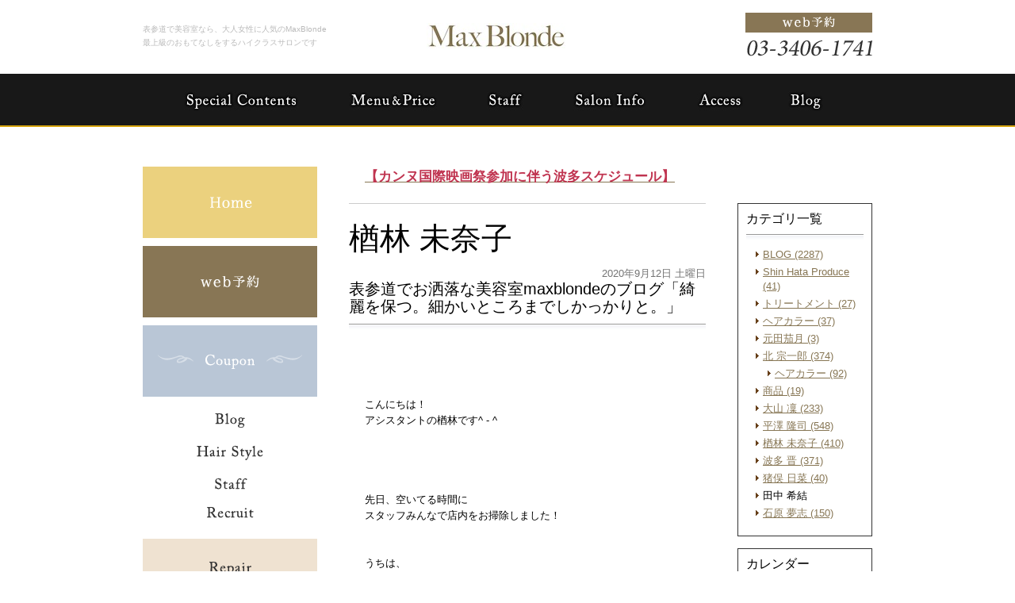

--- FILE ---
content_type: text/html; charset=UTF-8
request_url: http://www.maxblonde.com/blog/2020/09/maxblonde-32244-1498592.html
body_size: 31641
content:
<!DOCTYPE html PUBLIC "-//W3C//DTD XHTML 1.0 Transitional//EN" "http://www.w3.org/TR/xhtml1/DTD/xhtml1-transitional.dtd">
<html xmlns="http://www.w3.org/1999/xhtml" lang="ja" xml:lang="ja">

<head>
<meta http-equiv="Content-Type" content="text/html; charset=utf-8" />
<title>表参道でお洒落な美容室maxblondeのブログ「綺麗を保つ。細かいところまでしかっかりと。」|表参道のハイクラス美容室・美容院なら、MaxBlonde</title>
<meta name="description" content="表参道で高級感溢れるハイクラスの美容室なら、MaxBlonde(マックスブロンド)へ。こだわり抜いた落ち着く内装で最上級のおもてなしをする素敵な隠れ家サロンです。" />
<meta name="keywords" content="表参道,美容室,大人,トリートメント,おすすめ,美容院" />
<meta name="Generator" content="GC5" />


<meta property="og:type"        content="article" />
<meta property="og:locale"      content="ja_JP" />
<meta property="og:title"       content="表参道でお洒落な美容室maxblondeのブログ「綺麗を保つ。細かいところまでしかっかりと。」" />
<meta property="og:image"       content="http://www.maxblonde.com/blog/images_mt/pic20200912120214_1.jpg" />
<meta property="og:description" content=" こんにちは！ アシスタントの楢林です^ - ^ 先日、空いてる時間に スタッフみんなで店内をお掃除しました！ うちは、 装飾品が多いので毎日はできない部分を こまめにお掃除しております＾＾ シャンデリアを洗って〜ふいて 棚の壁紙張り替えた..." />
<meta property="og:url"         content="http://www.maxblonde.com/blog/2020/09/maxblonde-32244-1498592.html" />
<meta property="og:site_name"   content="有限会社エム・エンターテイメント(maxblonde.com)日記ブログ" />

<meta http-equiv="Content-Script-Type" content="text/javascript" />
<meta http-equiv="Content-Style-Type" content="text/css" />
<meta http-equiv="Pragma" content="no-cache" />
<meta http-equiv="Cache-Control" content="no-cache" />
<meta http-equiv="Expires" content="Thu, 01 Dec 1994 16:00:00 GMT" />
<link rel="stylesheet" href="/css/import.css" type="text/css" />
<link rel="stylesheet" type="text/css" href="/css/printImport.css" media="print" />
<link rel="stylesheet" type="text/css" href="/css/jquery.lightbox-0.5.css" />

<script type="text/javascript" src="/js/smartRollover.js"></script>
<script type="text/javascript" src="/js/jquery-1.3.1.min.js"></script>
<script type="text/javascript" src="/js/menu.js"></script>

<script type="text/javascript" src="/js/contents.js"></script>


<script type="text/javascript" src="/blog/js/mt.js"></script>






<!--[if IE 6]>
	<script src="/js/DD_belatedPNG_0.0.8a-min.js"></script>
	<script>
		DD_belatedPNG.fix('*');
	</script>
	<![endif]-->
<script type="text/javascript" src="/js/jquery.lightbox-0.5.min.js"></script>




<link rel="alternate" type="application/atom+xml" title="Atom" href="/atom.xml" />
<link rel="alternate" type="application/rss+xml" title="RSS 2.0" href="/index.xml" />
<link rel="alternate" type="application/rss+xml" title="sitemap" href="/sitemap.xml" />




<link rel="alternate" type="application/atom+xml" title="" href="/blog/atom.xml" />
<link rel="alternate" type="application/rss+xml" title="" href="/blog/index.xml" />
<link rel="alternate" type="application/rss+xml" title="" href="/blog/sitemap.xml" />


<script type="text/javascript">
  (function(i,s,o,g,r,a,m){i['GoogleAnalyticsObject']=r;i[r]=i[r]||function(){
  (i[r].q=i[r].q||[]).push(arguments)},i[r].l=1*new Date();a=s.createElement(o),
  m=s.getElementsByTagName(o)[0];a.async=1;a.src=g;m.parentNode.insertBefore(a,m)
  })(window,document,'script','//www.google-analytics.com/analytics.js','ga');

  ga('create', 'UA-43959040-31', 'maxblonde.com');
  ga('send', 'pageview');

</script>
</head>


<body class="navTypeCross navType05 navTypeBlog navTypeBlogCross">




<div id="bodyBg">
    <div id="wrapper">
        
            
<!-- START header -->
<div id="header" class="clearfix">
	<!-- START headerInner -->
	<div id="headerInner" class="clearfix">
	
		<div class="clearfix"><h1>表参道で美容室なら、大人女性に人気のMaxBlonde</h1><p></p></div>
		<!-- START headerLeft -->
		<div id="headerLeft">
			<div id="logo"><a href="http://www.maxblonde.com" class="logo"><img src="http://www.maxblonde.com/images_mt/logo.png" alt="Max Blonde" /></a></div>
			<h2>最上級のおもてなしをするハイクラスサロンです</h2>
		</div>
		<!-- END headerLeft -->
		<!-- START headerRight -->
		<div id="headerRight">
			
			<div id="telNumberWrap" class="clearfix">
				<div id="telNumber"><img src="http://www.maxblonde.com/images_mt/tel_number.png" alt="03-3406-1741" /></div>
			</div>
			
			<div id="headerRightUnder" class="clearfix">
			
			
				<div id="inquiryForm"><a href="https://gc5app.gcserver.jp/cgi-bin/www.maxblonde.com/inquiry/_view_11994/?blog_id=12424&amp;form_id=11994&amp;type=view&amp;token=tKOe3yo12J4gm0de1fNLiRvDsXkI4CTTVMXeoEUa" target="_blank"><img src="/style/00/images/btn_inquiry_form.png" alt="お問い合わせフォーム" /></a></div>
			
			</div>
		</div>
		<!-- END headerRight -->
		
	</div>
	<!-- END headerInner -->
	
	<div id="headerBottom"></div>
	
</div>
<!-- END header -->


            
                
<div id="mainImageWrap">
	<div id="mainImage" style="background-image: url(); height: px;">
		
	</div>
</div>

            

        

        
        
        <!-- 横メニュー -->
	
	
	<div class="sort" id="navigation">
		<div id="navigationInner" class="type2">
			<ul class="clearfix" id="nav">
		
	
				<li class="parent menu01"><a  href="http://www.maxblonde.com/special_contents/" class="navigationBg"><span>Special Contents</span></a></li>
	
	


	<!-- 横メニュー -->
	
	
				<li class="parent menu02"><a  href="http://www.maxblonde.com/menu/" class="navigationBg"><span>Menu&amp;Price</span></a></li>
	
	


	<!-- 横メニュー -->
	
	
				<li class="parent menu03"><a  href="http://www.maxblonde.com/staff/" class="navigationBg"><span>Staff</span></a></li>
	
	


	<!-- 横メニュー -->
	
	
				<li class="parent menu04"><a  href="http://www.maxblonde.com/shopinfo/" class="navigationBg"><span>Shop Information</span></a></li>
	
	


	<!-- 横メニュー -->
	
	
				<li class="parent menu05"><a  href="/shopinfo/#a01" class="navigationBg"><span>Access</span></a></li>
	
	


	<!-- 横メニュー -->
	
	
				<li class="parent menu06"><a  href="http://www.maxblonde.com/blog/blog" class="navigationBg"><span>Blog</span></a></li>
	
	
			</ul>
		</div>
	</div>
	




        

        

        <div id="content" class="clearfix">
            
            <div id="main">
	<div class="clearfix" id="mainInner">
		
		
		<div class="freeArea sort"><a href="http://www.maxblonde.com/news_list.html"><span style="color:#c03450;"><strong><span style="font-size:140%;">【カンヌ国際映画祭参加に伴う波多スケジュール】</span></strong></span></a></div>


		<div class="clearfix" id="blogArea">
			<div id="article" class="contentsBox">
				<div class="contentsBoxBody clearfix">
					<div class="contentsBoxTitle clearfix"><h3>楢林 未奈子</h3></div>
					<div class="blogArticleArea">
						<div class="articleWrap">
							
							<p class="data">2020年9月12日 土曜日</p>
							
							<div class="entryTitle"><h4>表参道でお洒落な美容室maxblondeのブログ「綺麗を保つ。細かいところまでしかっかりと。」</h4></div>
							<div class="entryBody clearfix">
								<br />
<br />
<br />
こんにちは！<br />
アシスタントの楢林です^ - ^<br />
<br />
<br />
<br />
<br />
先日、空いてる時間に<br />
スタッフみんなで店内をお掃除しました！<br />
<br />
<br />
うちは、<br />
装飾品が多いので毎日はできない部分を<br />
こまめにお掃除しております＾＾<br />
<br />
<br />
<br />
<br />
シャンデリアを洗って〜ふいて<br />
棚の壁紙張り替えたり〜<br />
棚や椅子にニスを塗り直したり〜<br />
<br />
<br />
<br />
お店が綺麗って気分がいいですね♪<br />
<br />
<br />
<br />
<br />
みんな集中してます。写真笑笑笑笑<br />
<br />
北さんカッコつけてる？？？？？笑笑<br />
<br />
大山くんただの職人笑笑笑笑<br />
<br />
い、石原さん、、、、は、、、<br />
背中どうした！！！！！！？？？？？？笑笑<br />
<br />
<br />
<br />
ってな感じで、<br />
お掃除も楽しくさせていただきましたw w<br />
<br />
<br />
<img alt="pic20200912120214_1.jpg" class="app-post-image" src="http://www.maxblonde.com/blog/images_mt/pic20200912120214_1.jpg" style="width: 75%;" /><br />
<br />
<img alt="pic20200912120214_2.jpg" class="app-post-image" src="http://www.maxblonde.com/blog/images_mt/pic20200912120214_2.jpg" style="width: 75%;" /><br />
<br />
<img alt="pic20200912120214_3.jpg" class="app-post-image" src="http://www.maxblonde.com/blog/images_mt/pic20200912120214_3.jpg" style="width: 75%;" />
								<br />
								<br />
								
							</div>
							
							
							


							
							
							<p class="blogMenu">投稿者 楢林 未奈子</p>
						</div><!-- END articleWrap -->
						
						
						
						

						
					</div><!-- END blogArticleArea -->
				</div>
				<div class="contentsBoxFooter"><img width="1" height="1" alt="" src="/images/spacer.gif" /></div>
			</div><!-- END article -->
			
			
					
<div id="blogMenu">
	

	
	<div class="blogMenuWrap sort" id="category">
		<div class="blogMenuInner">
			<h4>カテゴリ一覧</h4>
		 
			<ul>
		
		
			
				
					<li><a href="http://www.maxblonde.com/blog/blog/">BLOG (2287)</a>
				
				
			
			
				</li>
			
			
				
					<li><a href="http://www.maxblonde.com/blog/shin_hata_produce/">Shin Hata Produce (41)</a>
				
				
			
			
				</li>
			
			
				
					<li><a href="http://www.maxblonde.com/blog/haircare/">トリートメント (27)</a>
				
				
			
			
				</li>
			
			
				
					<li><a href="http://www.maxblonde.com/blog/color/">ヘアカラー (37)</a>
				
				
			
			
				</li>
			
			
				
					<li><a href="http://www.maxblonde.com/blog/natsuki/">元田茄月 (3)</a>
				
				
			
			
				</li>
			
			
				
					<li><a href="http://www.maxblonde.com/blog/kita/">北 宗一郎 (374)</a>
				
				
			
			
			
				
				
					<li class="sub"><a href="http://www.maxblonde.com/blog/haircolor/">ヘアカラー (92)</a>
				
			
			
				</li>
			
				</li>
			
			
				
					<li><a href="http://www.maxblonde.com/blog/cat116999/">商品 (19)</a>
				
				
			
			
				</li>
			
			
				
					<li><a href="http://www.maxblonde.com/blog/oyama/">大山 凜 (233)</a>
				
				
			
			
				</li>
			
			
				
					<li><a href="http://www.maxblonde.com/blog/hirasawa/">平澤 隆司 (548)</a>
				
				
			
			
				</li>
			
			
				
					<li><a href="http://www.maxblonde.com/blog/narabayashi/">楢林 未奈子 (410)</a>
				
				
			
			
				</li>
			
			
				
					<li><a href="http://www.maxblonde.com/blog/hata/">波多 晋 (371)</a>
				
				
			
			
				</li>
			
			
				
					<li><a href="http://www.maxblonde.com/blog/inomata/">猪俣 日菜 (40)</a>
				
				
			
			
				</li>
			
			
				
					<li>田中 希結
				
				
			
			
				</li>
			
			
				
					<li><a href="http://www.maxblonde.com/blog/ishihara/">石原 夢志 (150)</a>
				
				
			
			
				</li>
			
		 
			</ul>
		
			</div>
		<div class="blogMenuBottom"></div>
	</div>

	
	
	
	
	
	
	<div class="blogMenuWrap sort" id="calender">
		<div class="blogMenuInner">
			<h4>カレンダー</h4>
			<table cellpadding="0" cellspacing="0" summary="月別カレンダー">
				<caption>2025年8月</caption>
	            <tr>
	                <th>日</th>
	                <th>月</th>
	                <th>火</th>
	                <th>水</th>
	                <th>木</th>
	                <th>金</th>
	                <th>土</th>
	            </tr>
	            
	    
	    
	    
	        
	            <tr>
	        
	                <td>
	        
	        
	        &nbsp;
	                </td>
	        
	    
	    
	        
	                <td>
	        
	        
	        &nbsp;
	                </td>
	        
	    
	    
	        
	                <td>
	        
	        
	        &nbsp;
	                </td>
	        
	    
	    
	        
	                <td>
	        
	        
	        &nbsp;
	                </td>
	        
	    
	    
	        
	                <td>
	        
	        
	        &nbsp;
	                </td>
	        
	    
	    
	        
	                <td>
	        
	        
	                    1
	        
	        
	                </td>
	        
	    
	    
	        
	                <td>
	        
	        
	                    2
	        
	        
	                </td>
	        
	            </tr>
	        
	    
	    
	        
	            <tr>
	        
	                <td>
	        
	        
	                    3
	        
	        
	                </td>
	        
	    
	    
	        
	                <td>
	        
	        
	                    4
	        
	        
	                </td>
	        
	    
	    
	        
	                <td>
	        
	        
	                    5
	        
	        
	                </td>
	        
	    
	    
	        
	                <td>
	        
	        
	                    6
	        
	        
	                </td>
	        
	    
	    
	        
	                <td>
	        
	        
	                    7
	        
	        
	                </td>
	        
	    
	    
	        
	                <td>
	        
	        
	                    8
	        
	        
	                </td>
	        
	    
	    
	        
	                <td>
	        
	        
	                    9
	        
	        
	                </td>
	        
	            </tr>
	        
	    
	    
	        
	            <tr>
	        
	                <td>
	        
	        
	                    10
	        
	        
	                </td>
	        
	    
	    
	        
	                <td>
	        
	        
	                    11
	        
	        
	                </td>
	        
	    
	    
	        
	                <td>
	        
	        
	                    12
	        
	        
	                </td>
	        
	    
	    
	        
	                <td>
	        
	        
	                    13
	        
	        
	                </td>
	        
	    
	    
	        
	                <td>
	        
	        
	                    14
	        
	        
	                </td>
	        
	    
	    
	        
	                <td>
	        
	        
	                    15
	        
	        
	                </td>
	        
	    
	    
	        
	                <td>
	        
	        
	                    16
	        
	        
	                </td>
	        
	            </tr>
	        
	    
	    
	        
	            <tr>
	        
	                <td>
	        
	        
	                    17
	        
	        
	                </td>
	        
	    
	    
	        
	                <td>
	        
	        
	                    18
	        
	        
	                </td>
	        
	    
	    
	        
	                <td>
	        
	        
	                    19
	        
	        
	                </td>
	        
	    
	    
	        
	                <td>
	        
	        
	                    20
	        
	        
	                </td>
	        
	    
	    
	        
	                <td>
	        
	        
	                    21
	        
	        
	                </td>
	        
	    
	    
	        
	                <td>
	        
	        
	                    22
	        
	        
	                </td>
	        
	    
	    
	        
	                <td>
	        
	        
	                    23
	        
	        
	                </td>
	        
	            </tr>
	        
	    
	    
	        
	            <tr>
	        
	                <td>
	        
	        
	                    24
	        
	        
	                </td>
	        
	    
	    
	        
	                <td>
	        
	        
	                    25
	        
	        
	                </td>
	        
	    
	    
	        
	                <td>
	        
	        
	                    26
	        
	        
	                </td>
	        
	    
	    
	        
	                <td>
	        
	        
	                    27
	        
	        
	                </td>
	        
	    
	    
	        
	                <td>
	        
	        
	                    28
	        
	        
	                </td>
	        
	    
	    
	        
	                <td>
	        
	        
	                    29
	        
	        
	                </td>
	        
	    
	    
	        
	                <td>
	        
	        
	                    30
	        
	        
	                </td>
	        
	            </tr>
	        
	    
	    
	        
	            <tr>
	        
	                <td>
	        
	        
	                    31
	        
	        
	                </td>
	        
	    
	    
	        
	                <td>
	        
	        
	        &nbsp;
	                </td>
	        
	    
	    
	        
	                <td>
	        
	        
	        &nbsp;
	                </td>
	        
	    
	    
	        
	                <td>
	        
	        
	        &nbsp;
	                </td>
	        
	    
	    
	        
	                <td>
	        
	        
	        &nbsp;
	                </td>
	        
	    
	    
	        
	                <td>
	        
	        
	        &nbsp;
	                </td>
	        
	    
	    
	        
	                <td>
	        
	        
	        &nbsp;
	                </td>
	        
	            </tr>
	        
	    
	        </table>
	    </div>
		<div class="blogMenuBottom"></div>
	</div>
	
	
	

	
	
	
	
	
	
	
	    
	        
	<div class="blogMenuWrap sort" id="recentEntry">
		<div class="blogMenuInner">
			<h4>最近のブログ記事</h4>
	        <ul>
	        
	            <li><a href="http://www.maxblonde.com/blog/2022/10/maxblondet-t-1-1517145.html">表参道駅で有名モデル・芸能人が通う美容室MaxBlondeのブログ「浴衣も最後か(T ^ T)最後の撮影。」</a></li>
	        
	    
	        
	            <li><a href="http://www.maxblonde.com/blog/2022/10/maxblonde-7258-1517044.html">美容師がおすすめする！カットが上手い表参道駅近の美容院MaxBlonde のブログ 「メンズはやっぱり短髪でしょ！！」</a></li>
	        
	    
	        
	            <li><a href="http://www.maxblonde.com/blog/2022/10/maxblonde-7255-1517023.html">美容師がおすすめする！カットが上手い表参道駅近の美容院MaxBlonde のブログ 「成人式先の前にいろんな髪型挑戦してみよ！？」</a></li>
	        
	    
	        
	            <li><a href="http://www.maxblonde.com/blog/2022/10/maxblonde-7253-1517002.html">美容師がおすすめする！カットが上手い表参道駅近の美容院MaxBlonde のブログ 「大大イメージチェンジ！！伸ばしっぱからのマッシュスタイル！」</a></li>
	        
	    
	        
	            <li><a href="http://www.maxblonde.com/blog/2022/10/maxblondeme-8-1517001.html">表参道駅で有名モデル・芸能人が通う美容室MaxBlondeのブログ「MEリカバリーエア！新型ドライヤー！」</a></li>
	        
	    
	        
	            <li><a href="http://www.maxblonde.com/blog/2022/10/maxblonde-7252-1516945.html">美容師がおすすめする！カットが上手い表参道駅近の美容院MaxBlonde のブログ「いつもお世話になっている皆様へご報告。楢林未奈子」</a></li>
	        
	    
	        
	            <li><a href="http://www.maxblonde.com/blog/2022/09/maxblondeme-7-1516896.html">表参道駅で有名モデル・芸能人が通う美容室MaxBlondeのブログ「通販番組で、お問い合わせ殺到中！MEリカバリーシリーズ！」</a></li>
	        
	    
	        
	            <li><a href="http://www.maxblonde.com/blog/2022/09/maxblonde-7246-1516894.html">表参道駅で有名モデル・芸能人が通う美容室MaxBlondeのブログ「久しぶりの東京芸術劇場！やっぱり舞台が好きだ。」</a></li>
	        
	    
	        
	            <li><a href="http://www.maxblonde.com/blog/2022/09/maxblonde-7244-1516857.html">表参道駅で有名モデル・芸能人が通う美容室MaxBlondeのブログ「お休みの日に作品撮り♪アシスタント元田っち！」</a></li>
	        
	    
	        
	            <li><a href="http://www.maxblonde.com/blog/2022/09/maxblonde-7243-1516834.html">表参道駅で有名モデル・芸能人が通う美容室MaxBlondeのブログ「テレビ番組にも多数出演！美容ヘアケアアイテム！綺麗髪にはこれ！」</a></li>
	        
	        </ul>
	    </div>
	    <div class="blogMenuBottom"></div>
	</div>
	        
	    
	
	
	

	
	
	

	
		
<div class="blogMenuWrap sort" id="monthly">
	<div class="blogMenuInner">
		<h4>月別アーカイブ</h4>
		<ul>
		
			<li><a href="http://www.maxblonde.com/blog/narabayashi/2022/10/">2022年10月 (6)</a></li>
		
	
		
			<li><a href="http://www.maxblonde.com/blog/narabayashi/2022/09/">2022年9月 (12)</a></li>
		
	
		
			<li><a href="http://www.maxblonde.com/blog/narabayashi/2022/08/">2022年8月 (11)</a></li>
		
	
		
			<li><a href="http://www.maxblonde.com/blog/narabayashi/2022/07/">2022年7月 (11)</a></li>
		
	
		
			<li><a href="http://www.maxblonde.com/blog/narabayashi/2022/06/">2022年6月 (14)</a></li>
		
	
		
			<li><a href="http://www.maxblonde.com/blog/narabayashi/2022/05/">2022年5月 (20)</a></li>
		
	
		
			<li><a href="http://www.maxblonde.com/blog/narabayashi/2022/04/">2022年4月 (13)</a></li>
		
	
		
			<li><a href="http://www.maxblonde.com/blog/narabayashi/2022/03/">2022年3月 (15)</a></li>
		
	
		
			<li><a href="http://www.maxblonde.com/blog/narabayashi/2022/02/">2022年2月 (12)</a></li>
		
	
		
			<li><a href="http://www.maxblonde.com/blog/narabayashi/2022/01/">2022年1月 (14)</a></li>
		
	
		
			<li><a href="http://www.maxblonde.com/blog/narabayashi/2021/12/">2021年12月 (14)</a></li>
		
	
		
			<li><a href="http://www.maxblonde.com/blog/narabayashi/2021/11/">2021年11月 (15)</a></li>
		
	
		
			<li><a href="http://www.maxblonde.com/blog/narabayashi/2021/10/">2021年10月 (15)</a></li>
		
	
		
			<li><a href="http://www.maxblonde.com/blog/narabayashi/2021/09/">2021年9月 (12)</a></li>
		
	
		
			<li><a href="http://www.maxblonde.com/blog/narabayashi/2021/08/">2021年8月 (10)</a></li>
		
	
		
			<li><a href="http://www.maxblonde.com/blog/narabayashi/2021/07/">2021年7月 (10)</a></li>
		
	
		
			<li><a href="http://www.maxblonde.com/blog/narabayashi/2021/06/">2021年6月 (11)</a></li>
		
	
		
			<li><a href="http://www.maxblonde.com/blog/narabayashi/2021/05/">2021年5月 (6)</a></li>
		
	
		
			<li><a href="http://www.maxblonde.com/blog/narabayashi/2021/04/">2021年4月 (9)</a></li>
		
	
		
			<li><a href="http://www.maxblonde.com/blog/narabayashi/2021/03/">2021年3月 (6)</a></li>
		
	
		
			<li><a href="http://www.maxblonde.com/blog/narabayashi/2021/02/">2021年2月 (6)</a></li>
		
	
		
			<li><a href="http://www.maxblonde.com/blog/narabayashi/2021/01/">2021年1月 (11)</a></li>
		
	
		
			<li><a href="http://www.maxblonde.com/blog/narabayashi/2020/12/">2020年12月 (8)</a></li>
		
	
		
			<li><a href="http://www.maxblonde.com/blog/narabayashi/2020/11/">2020年11月 (5)</a></li>
		
	
		
			<li><a href="http://www.maxblonde.com/blog/narabayashi/2020/10/">2020年10月 (6)</a></li>
		
	
		
			<li><a href="http://www.maxblonde.com/blog/narabayashi/2020/09/">2020年9月 (10)</a></li>
		
	
		
			<li><a href="http://www.maxblonde.com/blog/narabayashi/2020/08/">2020年8月 (10)</a></li>
		
	
		
			<li><a href="http://www.maxblonde.com/blog/narabayashi/2020/07/">2020年7月 (6)</a></li>
		
	
		
			<li><a href="http://www.maxblonde.com/blog/narabayashi/2020/06/">2020年6月 (7)</a></li>
		
	
		
			<li><a href="http://www.maxblonde.com/blog/narabayashi/2020/05/">2020年5月 (5)</a></li>
		
	
		
			<li><a href="http://www.maxblonde.com/blog/narabayashi/2020/04/">2020年4月 (9)</a></li>
		
	
		
			<li><a href="http://www.maxblonde.com/blog/narabayashi/2020/03/">2020年3月 (10)</a></li>
		
	
		
			<li><a href="http://www.maxblonde.com/blog/narabayashi/2020/02/">2020年2月 (6)</a></li>
		
	
		
			<li><a href="http://www.maxblonde.com/blog/narabayashi/2019/10/">2019年10月 (3)</a></li>
		
	
		
			<li><a href="http://www.maxblonde.com/blog/narabayashi/2019/09/">2019年9月 (2)</a></li>
		
	
		
			<li><a href="http://www.maxblonde.com/blog/narabayashi/2019/08/">2019年8月 (2)</a></li>
		
	
		
			<li><a href="http://www.maxblonde.com/blog/narabayashi/2019/07/">2019年7月 (4)</a></li>
		
	
		
			<li><a href="http://www.maxblonde.com/blog/narabayashi/2019/06/">2019年6月 (10)</a></li>
		
	
		
			<li><a href="http://www.maxblonde.com/blog/narabayashi/2019/05/">2019年5月 (6)</a></li>
		
	
		
			<li><a href="http://www.maxblonde.com/blog/narabayashi/2019/04/">2019年4月 (5)</a></li>
		
	
		
			<li><a href="http://www.maxblonde.com/blog/narabayashi/2019/03/">2019年3月 (6)</a></li>
		
	
		
			<li><a href="http://www.maxblonde.com/blog/narabayashi/2019/02/">2019年2月 (7)</a></li>
		
	
		
			<li><a href="http://www.maxblonde.com/blog/narabayashi/2019/01/">2019年1月 (6)</a></li>
		
	
		
			<li><a href="http://www.maxblonde.com/blog/narabayashi/2018/12/">2018年12月 (4)</a></li>
		
	
		
			<li><a href="http://www.maxblonde.com/blog/narabayashi/2018/11/">2018年11月 (6)</a></li>
		
	
		
			<li><a href="http://www.maxblonde.com/blog/narabayashi/2018/10/">2018年10月 (4)</a></li>
		
	
		
			<li><a href="http://www.maxblonde.com/blog/narabayashi/2018/09/">2018年9月 (1)</a></li>
		
	
		
			<li><a href="http://www.maxblonde.com/blog/narabayashi/2018/08/">2018年8月 (1)</a></li>
		
	
		
			<li><a href="http://www.maxblonde.com/blog/narabayashi/2018/07/">2018年7月 (4)</a></li>
		
	
		
			<li><a href="http://www.maxblonde.com/blog/narabayashi/2018/06/">2018年6月 (2)</a></li>
		
	
		
			<li><a href="http://www.maxblonde.com/blog/narabayashi/2018/05/">2018年5月 (1)</a></li>
		
	
		
			<li><a href="http://www.maxblonde.com/blog/narabayashi/2018/04/">2018年4月 (1)</a></li>
		
		</ul>
	</div>
	<div class="blogMenuBottom"></div>
</div>
		
	

	
</div>

			
				
		</div>
		
	</div>
</div>

            
            
<div id="side">
    <div id="sideInner">
    <div class="banner sort"><a href="http://www.maxblonde.com/" title=""> <img src="http://www.maxblonde.com/images_mt/home_mouseout.png" width="220" alt="" /></a></div>


<div class="banner sort"><a href="https://gc5app.gcserver.jp/cgi-bin/www.maxblonde.com/inquiry/_view_11994/?blog_id=12424&amp;form_id=11994&amp;type=view&amp;token=tKOe3yo12J4gm0de1fNLiRvDsXkI4CTTVMXeoEUa" title="web予約" target="_blank"> <img src="http://www.maxblonde.com/images_mt/side_bn01_mouseout.png" width="220" alt="web予約" /></a></div>

<div class="banner sort"><a href="/menu/#a11" title="Coupon"> <img src="http://www.maxblonde.com/images_mt/side_bn02_mouseout.png" width="220" alt="Coupon" /></a></div>

<div class="freeArea sort sideFreeNavi01"><ul class="inner">
	<li><a href="/blog/blog/"><img src="/images_mt/side_bn03_mouseout.png" alt="Blog" /></a></li>
	<li><a href="/hair_style/"><img src="/images_mt/side_bn04_mouseout.png" alt="Hair Style" /></a></li>
	<li><a href="/staff/"><img src="/images_mt/side_bn05_mouseout.png" alt="Staff" /></a></li>
	<li><a href="/shopinfo/#a03"><img src="/images_mt/side_bn06_mouseout.png" alt="Recruit" /></a></li>
</ul></div>

<div class="banner sort"><a href="http://www.maxblonde.com/repair/" title="Repair 髪の修復"> <img src="http://www.maxblonde.com/images_mt/side_bn07_mouseout.png" width="220" alt="Repair 髪の修復" /></a></div>

<div id="access" class="sort">
<div id="accessInner">


<p><span class="clearfix"><span class="facebookTitle01"><img src="/images_mt/access_img01.jpg" alt="Max Blondeのイメージ" /></span><span class="accessTitle">Open</span><span class="accessDl"><span class="dt">平日</span><span class="dd">11:00～21:00</span><span class="dt">土日祝</span><span class="dd">11:00～20:00</span></span><span class="accessTitle">Closed</span><span class="accessText">毎週月、火曜日</span><span class="accessTitle">Access<br />
</span><span class="accessText mb0">東京都渋谷区神宮前5-38-7<br />サンクドゥ青山1F</span></span></p>


</div>
<div id="accessBottom"></div>
</div>


    </div>
    <!-- END sideInner -->
    <div id="sideFooter"><img width="1" height="1" alt="" src="/images/spacer.gif" /></div>
</div>

        </div>
        
<div id="footer">
	<div id="pagetopWrap">
		<div class="pagetop">
			<p><a title="ページの先頭へ" href="#wrapper"><img alt="ページの先頭へ" src="/style/00/images/pagetop.png" /></a></p>
		</div>
	</div>
	<div class="clearfix" id="footerInner">
		<div id="footerContent">
			<ul>
				<li><a href="http://www.maxblonde.com/">HOME</a> |</li>
				
<li><a  href="http://www.maxblonde.com/special_contents/">Special Contents</a> |</li>

<li><a  href="http://www.maxblonde.com/menu/">Menu&amp;Price</a> |</li>

<li><a  href="http://www.maxblonde.com/staff/">Staff</a> |</li>

<li><a  href="http://www.maxblonde.com/shopinfo/">Shop Information</a> |</li>

<li><a  href="/shopinfo/#a01">Access</a> |</li>

<li><a  href="http://www.maxblonde.com/blog/blog">Blog</a> |</li>

<li><a  href="http://www.maxblonde.com/hair_style/">Hair Style</a></li>

				<li> | <a href="http://www.maxblonde.com/sitemap.html">サイトマップ</a></li>
			</ul>
			
			
			<address>表参道の高級感溢れる美容室,美容院MaxBlonde　Copyright (C) MaxBlonde(マックスブロンド)　All Rights Reserved. </address>
		</div>
		<div id="footerBottom"><img width="1" height="1" alt="" src="/images/spacer.gif" /></div>
	</div>
	<!-- END footerInner -->
</div>

    </div>
</div>






</body>
</html>





--- FILE ---
content_type: application/x-javascript
request_url: http://www.maxblonde.com/js/contents.js
body_size: 236
content:
jQuery(function(){
	var groups = new Array();
	jQuery('a[rel^=lightbox]').each(function(){
		var rel = jQuery(this).attr('rel');
		if(!groups[rel]){
			jQuery('a[rel=' + rel + ']').lightBox();
			groups[rel] = 1;
		}
	});
});


--- FILE ---
content_type: text/plain
request_url: https://www.google-analytics.com/j/collect?v=1&_v=j102&a=265777705&t=pageview&_s=1&dl=http%3A%2F%2Fwww.maxblonde.com%2Fblog%2F2020%2F09%2Fmaxblonde-32244-1498592.html&ul=en-us%40posix&dt=%E8%A1%A8%E5%8F%82%E9%81%93%E3%81%A7%E3%81%8A%E6%B4%92%E8%90%BD%E3%81%AA%E7%BE%8E%E5%AE%B9%E5%AE%A4maxblonde%E3%81%AE%E3%83%96%E3%83%AD%E3%82%B0%E3%80%8C%E7%B6%BA%E9%BA%97%E3%82%92%E4%BF%9D%E3%81%A4%E3%80%82%E7%B4%B0%E3%81%8B%E3%81%84%E3%81%A8%E3%81%93%E3%82%8D%E3%81%BE%E3%81%A7%E3%81%97%E3%81%8B%E3%81%A3%E3%81%8B%E3%82%8A%E3%81%A8%E3%80%82%E3%80%8D%7C%E8%A1%A8%E5%8F%82%E9%81%93%E3%81%AE%E3%83%8F%E3%82%A4%E3%82%AF%E3%83%A9%E3%82%B9%E7%BE%8E%E5%AE%B9%E5%AE%A4%E3%83%BB%E7%BE%8E%E5%AE%B9%E9%99%A2%E3%81%AA%E3%82%89%E3%80%81MaxBlonde&sr=1280x720&vp=1280x720&_u=IEBAAAABAAAAACAAI~&jid=750041822&gjid=214793311&cid=1604347210.1768627125&tid=UA-43959040-31&_gid=1141587954.1768627125&_r=1&_slc=1&z=2141521033
body_size: -285
content:
2,cG-S95M1S4TFH